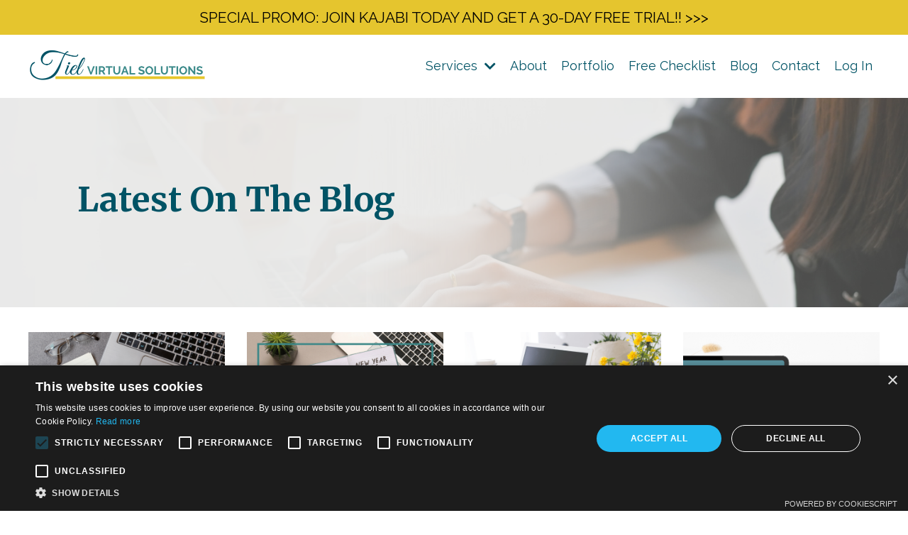

--- FILE ---
content_type: text/html; charset=utf-8
request_url: https://www.tielvirtualsolutions.com/blog
body_size: 13000
content:
<!doctype html>
<html lang="en">
  <head>
    
              <meta name="csrf-param" content="authenticity_token">
              <meta name="csrf-token" content="1h3+EAM2mFi8FrxrkB8Nok4EjsTGnlw/rNr7W+/eITkpFSwJUHFH9803vbG41h3f7t7IFttAGX4FS/ABGmKH9g==">
            
    <title>
      
        Kajabi & Marketing Tips for Coaches and Course Creators
      
    </title>
    <meta charset="utf-8" />
    <meta http-equiv="x-ua-compatible" content="ie=edge, chrome=1">
    <meta name="viewport" content="width=device-width, initial-scale=1, shrink-to-fit=no">
    
      <meta name="description" content="Kajabi &amp; marketing tips for coaches and course creators to help you stand out online, build authentic connections and create a lasting impact in this world – without the marketing or tech overwhelm." />
    
    <meta property="og:type" content="website">
<meta property="og:url" content="https://www.tielvirtualsolutions.com/blog">
<meta name="twitter:card" content="summary_large_image">

<meta property="og:title" content="Kajabi & Marketing Tips for Coaches and Course Creators">
<meta name="twitter:title" content="Kajabi & Marketing Tips for Coaches and Course Creators">


<meta property="og:description" content="Kajabi &amp; marketing tips for coaches and course creators to help you stand out online, build authentic connections and create a lasting impact in this world – without the marketing or tech overwhelm.">
<meta name="twitter:description" content="Kajabi &amp; marketing tips for coaches and course creators to help you stand out online, build authentic connections and create a lasting impact in this world – without the marketing or tech overwhelm.">


<meta property="og:image" content="https://kajabi-storefronts-production.kajabi-cdn.com/kajabi-storefronts-production/file-uploads/sites/2148377781/images/7fc401e-ff80-8d46-f321-3186846e637_Blog_Main_Pg_Featured_Image_2024.png">
<meta name="twitter:image" content="https://kajabi-storefronts-production.kajabi-cdn.com/kajabi-storefronts-production/file-uploads/sites/2148377781/images/7fc401e-ff80-8d46-f321-3186846e637_Blog_Main_Pg_Featured_Image_2024.png">

    
      <link href="https://kajabi-storefronts-production.kajabi-cdn.com/kajabi-storefronts-production/file-uploads/themes/2157607026/settings_images/3dc68e0-ee0d-3a46-ca7b-12d5c5de8f7b_10baac48-71ca-4582-97dd-3b96d74b3045.png?v=2" rel="shortcut icon" />
    
    <link rel="canonical" href="https://www.tielvirtualsolutions.com/blog" />

    <!-- Google Fonts ====================================================== -->
    <link rel="preconnect" href="https://fonts.gstatic.com" crossorigin>
    <link rel="stylesheet" media="print" onload="this.onload=null;this.removeAttribute(&#39;media&#39;);" type="text/css" href="//fonts.googleapis.com/css?family=Raleway:400,700,400italic,700italic|Merriweather:400,700,400italic,700italic&amp;display=swap" />

    <!-- Kajabi CSS ======================================================== -->
    <link rel="stylesheet" media="print" onload="this.onload=null;this.removeAttribute(&#39;media&#39;);" type="text/css" href="https://kajabi-app-assets.kajabi-cdn.com/assets/core-0d125629e028a5a14579c81397830a1acd5cf5a9f3ec2d0de19efb9b0795fb03.css" />

    

    <!-- Font Awesome Icons -->
    <link rel="stylesheet" media="print" onload="this.onload=null;this.removeAttribute(&#39;media&#39;);" type="text/css" crossorigin="anonymous" href="https://use.fontawesome.com/releases/v5.15.2/css/all.css" />

    <link rel="stylesheet" media="screen" href="https://kajabi-storefronts-production.kajabi-cdn.com/kajabi-storefronts-production/themes/2157607026/assets/styles.css?176834068407449" />

    <!-- Customer CSS ====================================================== -->
    <!-- If you're using custom css that affects the first render of the page, replace async_style_link below with styesheet_tag -->
    <link rel="stylesheet" media="print" onload="this.onload=null;this.removeAttribute(&#39;media&#39;);" type="text/css" href="https://kajabi-storefronts-production.kajabi-cdn.com/kajabi-storefronts-production/themes/2157607026/assets/overrides.css?176834068407449" />
    <style>
  /* Custom CSS Added Via Theme Settings */
  /* CSS Overrides go here */
</style>

    <!-- Kajabi Editor Only CSS ============================================ -->
    

    <!-- Header hook ======================================================= -->
    <link rel="alternate" type="application/rss+xml" title="Kajabi &amp; Marketing Tips for Coaches and Course Creators" href="https://www.tielvirtualsolutions.com/blog.rss" /><script type="text/javascript">
  var Kajabi = Kajabi || {};
</script>
<script type="text/javascript">
  Kajabi.currentSiteUser = {
    "id" : "-1",
    "type" : "Guest",
    "contactId" : "",
  };
</script>
<script type="text/javascript">
  Kajabi.theme = {
    activeThemeName: "Emilia",
    previewThemeId: null,
    editor: false
  };
</script>
<meta name="turbo-prefetch" content="false">
<script type="text/javascript" charset="UTF-8" src="//cdn.cookie-script.com/s/c8406a6c395b766c675de798a0ea00d4.js"></script>

<meta name="msvalidate.01" content="6D23EB8AA56306EED43A542566811411" /><script async src="https://www.googletagmanager.com/gtag/js?id=G-L0HCXFVM8N"></script>
<script>
  window.dataLayer = window.dataLayer || [];
  function gtag(){dataLayer.push(arguments);}
  gtag('js', new Date());
  gtag('config', 'G-L0HCXFVM8N');
</script>
<style type="text/css">
  #editor-overlay {
    display: none;
    border-color: #2E91FC;
    position: absolute;
    background-color: rgba(46,145,252,0.05);
    border-style: dashed;
    border-width: 3px;
    border-radius: 3px;
    pointer-events: none;
    cursor: pointer;
    z-index: 10000000000;
  }
  .editor-overlay-button {
    color: white;
    background: #2E91FC;
    border-radius: 2px;
    font-size: 13px;
    margin-inline-start: -24px;
    margin-block-start: -12px;
    padding-block: 3px;
    padding-inline: 10px;
    text-transform:uppercase;
    font-weight:bold;
    letter-spacing:1.5px;

    left: 50%;
    top: 50%;
    position: absolute;
  }
</style>
<script src="https://kajabi-app-assets.kajabi-cdn.com/vite/assets/track_analytics-999259ad.js" crossorigin="anonymous" type="module"></script><link rel="modulepreload" href="https://kajabi-app-assets.kajabi-cdn.com/vite/assets/stimulus-576c66eb.js" as="script" crossorigin="anonymous">
<link rel="modulepreload" href="https://kajabi-app-assets.kajabi-cdn.com/vite/assets/track_product_analytics-9c66ca0a.js" as="script" crossorigin="anonymous">
<link rel="modulepreload" href="https://kajabi-app-assets.kajabi-cdn.com/vite/assets/stimulus-e54d982b.js" as="script" crossorigin="anonymous">
<link rel="modulepreload" href="https://kajabi-app-assets.kajabi-cdn.com/vite/assets/trackProductAnalytics-3d5f89d8.js" as="script" crossorigin="anonymous">      <script type="text/javascript">
        if (typeof (window.rudderanalytics) === "undefined") {
          !function(){"use strict";window.RudderSnippetVersion="3.0.3";var sdkBaseUrl="https://cdn.rudderlabs.com/v3"
          ;var sdkName="rsa.min.js";var asyncScript=true;window.rudderAnalyticsBuildType="legacy",window.rudderanalytics=[]
          ;var e=["setDefaultInstanceKey","load","ready","page","track","identify","alias","group","reset","setAnonymousId","startSession","endSession","consent"]
          ;for(var n=0;n<e.length;n++){var t=e[n];window.rudderanalytics[t]=function(e){return function(){
          window.rudderanalytics.push([e].concat(Array.prototype.slice.call(arguments)))}}(t)}try{
          new Function('return import("")'),window.rudderAnalyticsBuildType="modern"}catch(a){}
          if(window.rudderAnalyticsMount=function(){
          "undefined"==typeof globalThis&&(Object.defineProperty(Object.prototype,"__globalThis_magic__",{get:function get(){
          return this},configurable:true}),__globalThis_magic__.globalThis=__globalThis_magic__,
          delete Object.prototype.__globalThis_magic__);var e=document.createElement("script")
          ;e.src="".concat(sdkBaseUrl,"/").concat(window.rudderAnalyticsBuildType,"/").concat(sdkName),e.async=asyncScript,
          document.head?document.head.appendChild(e):document.body.appendChild(e)
          },"undefined"==typeof Promise||"undefined"==typeof globalThis){var d=document.createElement("script")
          ;d.src="https://polyfill-fastly.io/v3/polyfill.min.js?version=3.111.0&features=Symbol%2CPromise&callback=rudderAnalyticsMount",
          d.async=asyncScript,document.head?document.head.appendChild(d):document.body.appendChild(d)}else{
          window.rudderAnalyticsMount()}window.rudderanalytics.load("2apYBMHHHWpiGqicceKmzPebApa","https://kajabiaarnyhwq.dataplane.rudderstack.com",{})}();
        }
      </script>
      <script type="text/javascript">
        if (typeof (window.rudderanalytics) !== "undefined") {
          rudderanalytics.page({"account_id":"2148350965","site_id":"2148377781"});
        }
      </script>
      <script type="text/javascript">
        if (typeof (window.rudderanalytics) !== "undefined") {
          (function () {
            function AnalyticsClickHandler (event) {
              const targetEl = event.target.closest('a') || event.target.closest('button');
              if (targetEl) {
                rudderanalytics.track('Site Link Clicked', Object.assign(
                  {"account_id":"2148350965","site_id":"2148377781"},
                  {
                    link_text: targetEl.textContent.trim(),
                    link_href: targetEl.href,
                    tag_name: targetEl.tagName,
                  }
                ));
              }
            };
            document.addEventListener('click', AnalyticsClickHandler);
          })();
        }
      </script>
<meta name='site_locale' content='en'><style type="text/css">
  body main {
    direction: ltr;
  }
  .slick-list {
    direction: ltr;
  }
</style>
<style type="text/css">
  /* Font Awesome 4 */
  .fa.fa-twitter{
    font-family:sans-serif;
  }
  .fa.fa-twitter::before{
    content:"𝕏";
    font-size:1.2em;
  }

  /* Font Awesome 5 */
  .fab.fa-twitter{
    font-family:sans-serif;
  }
  .fab.fa-twitter::before{
    content:"𝕏";
    font-size:1.2em;
  }
</style>
<link rel="stylesheet" href="https://cdn.jsdelivr.net/npm/@kajabi-ui/styles@1.0.4/dist/kajabi_products/kajabi_products.css" />
<script type="module" src="https://cdn.jsdelivr.net/npm/@pine-ds/core@3.14.0/dist/pine-core/pine-core.esm.js"></script>
<script nomodule src="https://cdn.jsdelivr.net/npm/@pine-ds/core@3.14.0/dist/pine-core/index.esm.js"></script>


  </head>
  <style>
  

  
    
  
</style>
  <body id="encore-theme" class="background-unrecognized">
    

    <div id="section-header" data-section-id="header">

<style>
  /* Default Header Styles */
  .header {
    
      background-color: #FFFFFF;
    
    font-size: 18px;
  }
  .header a,
  .header a.link-list__link,
  .header a.link-list__link:hover,
  .header a.social-icons__icon,
  .header .user__login a,
  .header .dropdown__item a,
  .header .dropdown__trigger:hover {
    color: #005365;
  }
  .header .dropdown__trigger {
    color: #005365 !important;
  }
  /* Mobile Header Styles */
  @media (max-width: 767px) {
    .header {
      
      font-size: 16px;
    }
    
    .header .hamburger__slices .hamburger__slice {
      
        background-color: #005365;
      
    }
    
      .header a.link-list__link, .dropdown__item a, .header__content--mobile {
        text-align: left;
      }
    
    .header--overlay .header__content--mobile  {
      padding-bottom: 20px;
    }
  }
  /* Sticky Styles */
  
    .header.header--fixed {
      background-color: ;
      
      
        background-color: ;
      
    }
    
    
    .header.header--fixed .hamburger__slice {
      
        background-color: ;
      
    }
  
</style>

<div class="hidden">
  
    
  
    
  
    
  
    
  
    
      0
    
  
  
  
  
</div>

<header class="header header--static sticky   header--close-on-scroll" kjb-settings-id="sections_header_settings_background_color">
  <div class="hello-bars">
    
      
    
      
    
      
    
      
    
      
          <style>
@media (min-width: 768px) {
  #block-1757006929591 {
    text-align: ;
  }
} 
</style>

<div id="block-1757006929591" class="header__block header__block--hello-bar header__block--show " kjb-settings-id="sections_header_blocks_1757006929591_settings_stretch">
  

<style>
  #block-1757006929591 .hello-bar {
    background-color: #e5c52e;
  }
  #block-1757006929591 .hello-bar__text {
    color: ;
  }
</style>

<div class="block hello-bar background-light text-center" kjb-settings-id="sections_header_blocks_1757006929591_settings_text">
  
    <a href="https://app.kajabi.com/r/ksPsV7EP/t/rvkxg23t"   target="_blank" rel="noopener" >
  
    <div class="container">
      <p class="hello-bar__text" kjb-settings-id="sections_header_blocks_1757006929591_settings_text_color">SPECIAL PROMO: JOIN KAJABI TODAY AND GET A 30-DAY FREE TRIAL!!  >>></p>
    </div>
  
    </a>
  
</div>
</div>
      
    
  </div>
  
    <div class="header__wrap">
      <div class="header__content header__content--desktop background-unrecognized">
        <div class="container header__container media justify-content-center">
          
            
                <style>
@media (min-width: 768px) {
  #block-1555988494486 {
    text-align: left;
  }
} 
</style>

<div id="block-1555988494486" class="header__block header__block--logo header__block--show header__switch-content stretch" kjb-settings-id="sections_header_blocks_1555988494486_settings_stretch">
  

<style>
  #block-1555988494486 {
    line-height: 1;
  }
  #block-1555988494486 .logo__image {
    display: block;
    width: 250px;
  }
  #block-1555988494486 .logo__text {
    color: ;
  }
</style>

<a class="logo" href="/">
  
    
      <img loading="auto" class="logo__image" alt="Tiel Virtual Solutions Logo" kjb-settings-id="sections_header_blocks_1555988494486_settings_logo" src="https://kajabi-storefronts-production.kajabi-cdn.com/kajabi-storefronts-production/file-uploads/themes/2157607026/settings_images/85ad5b3-07b-fdd5-2c23-b4132fb2ea15_Logo_Horizontal_Option.png" />
    
  
</a>
</div>
              
          
            
                <style>
@media (min-width: 768px) {
  #block-1720562423478 {
    text-align: left;
  }
} 
</style>

<div id="block-1720562423478" class="header__block header__switch-content header__block--dropdown " kjb-settings-id="sections_header_blocks_1720562423478_settings_stretch">
  <style>
  /* Dropdown menu colors for desktop */
  @media (min-width: 768px) {
    #block-1720562423478 .dropdown__menu {
      background-color: #FFFFFF;
    }
    #block-1720562423478 .dropdown__item a {
      color: #005365;
    }
  }
  /* Mobile menu text alignment */
  @media (max-width: 767px) {
    #block-1720562423478 .dropdown__item a {
      text-align: left;
    }
  }
</style>

<div class="dropdown" kjb-settings-id="sections_header_blocks_1720562423478_settings_trigger">
  <a class="dropdown__trigger">
    Services
    
      <i class="dropdown__icon fa fa-chevron-down"></i>
    
  </a>
  <div class="dropdown__menu dropdown__menu--text-left ">
    
      <span class="dropdown__item"><a href="https://www.tielvirtualsolutions.com/kajabi-support" >Kajabi Support Packages</a></span>
    
      <span class="dropdown__item"><a href="https://www.tielvirtualsolutions.com/kajabi-monthly-support" >Monthly Kajabi Support</a></span>
    
      <span class="dropdown__item"><a href="https://www.tielvirtualsolutions.com/digital-marketing" >Digital Marketing Support</a></span>
    
  </div>
</div>
</div>
              
          
            
                <style>
@media (min-width: 768px) {
  #block-1603433284462 {
    text-align: right;
  }
} 
</style>

<div id="block-1603433284462" class="header__block header__switch-content header__block--menu " kjb-settings-id="sections_header_blocks_1603433284462_settings_stretch">
  <div class="link-list justify-content-right" kjb-settings-id="sections_header_blocks_1603433284462_settings_menu">
  
    <a class="link-list__link" href="https://www.tielvirtualsolutions.com/about" >About</a>
  
    <a class="link-list__link" href="https://www.tielvirtualsolutions.com/portfolio" >Portfolio</a>
  
    <a class="link-list__link" href="https://www.tielvirtualsolutions.com/maintenance" >Free Checklist</a>
  
    <a class="link-list__link" href="https://www.tielvirtualsolutions.com/blog" >Blog</a>
  
    <a class="link-list__link" href="https://www.tielvirtualsolutions.com/contact" >Contact</a>
  
</div>
</div>
              
          
            
                <style>
@media (min-width: 768px) {
  #block-1727899384847 {
    text-align: left;
  }
} 
</style>

<div id="block-1727899384847" class="header__block header__switch-content header__block--user " kjb-settings-id="sections_header_blocks_1727899384847_settings_stretch">
  <style>
  /* Dropdown menu colors for desktop */
  @media (min-width: 768px) {
    #block-1727899384847 .dropdown__menu {
      background: #FFFFFF;
      color: #005365;
    }
    #block-1727899384847 .dropdown__item a,
    #block-1727899384847 {
      color: #005365;
    }
  }
  /* Mobile menu text alignment */
  @media (max-width: 767px) {
    #block-1727899384847 .dropdown__item a,
    #block-1727899384847 .user__login a {
      text-align: left;
    }
  }
</style>

<div class="user" kjb-settings-id="sections_header_blocks_1727899384847_settings_language_login">
  
    <span class="user__login" kjb-settings-id="language_login"><a href="/login">Log In</a></span>
  
</div>
</div>
              
          
            
          
          
            <div class="hamburger hidden--desktop" kjb-settings-id="sections_header_settings_hamburger_color">
              <div class="hamburger__slices">
                <div class="hamburger__slice hamburger--slice-1"></div>
                <div class="hamburger__slice hamburger--slice-2"></div>
                <div class="hamburger__slice hamburger--slice-3"></div>
                <div class="hamburger__slice hamburger--slice-4"></div>
              </div>
            </div>
          
        </div>
      </div>
      <div class="header__content header__content--mobile">
        <div class="header__switch-content header__spacer"></div>
      </div>
    </div>
  
</header>

</div>
    <main>
      <div data-dynamic-sections=blog><div id="section-1717539674886" data-section-id="1717539674886"><style>
  
    #section-1717539674886 {
      background-image: url(https://kajabi-storefronts-production.kajabi-cdn.com/kajabi-storefronts-production/file-uploads/themes/2157607026/settings_images/326065-a134-a46d-be8-27db08dacc20_TVS_Website_Images_Blog.png);
      background-position: center;
    }
  
  #section-1717539674886 .section__overlay {
    position: absolute;
    width: 100%;
    height: 100%;
    left: 0;
    top: 0;
    background-color: rgba(192, 192, 187, 0.33);
  }
  #section-1717539674886 .sizer {
    padding-top: 40px;
    padding-bottom: 40px;
  }
  #section-1717539674886 .container {
    max-width: calc(1260px + 10px + 10px);
    padding-right: 10px;
    padding-left: 10px;
    
  }
  #section-1717539674886 .row {
    
  }
  #section-1717539674886 .container--full {
    width: 100%;
    max-width: calc(100% + 10px + 10px);
  }
  @media (min-width: 768px) {
    
      #section-1717539674886 {
        
      }
    
    #section-1717539674886 .sizer {
      padding-top: 100px;
      padding-bottom: 100px;
    }
    #section-1717539674886 .container {
      max-width: calc(1260px + 40px + 40px);
      padding-right: 40px;
      padding-left: 40px;
    }
    #section-1717539674886 .container--full {
      max-width: calc(100% + 40px + 40px);
    }
  }
  
  
</style>

<section kjb-settings-id="sections_1717539674886_settings_background_color"
  class="section
  
  
   background-light "
  data-reveal-event=""
  data-reveal-offset=""
  data-reveal-units="seconds">
  <div class="sizer ">
    
    <div class="section__overlay"></div>
    <div class="container ">
      <div class="row align-items-center justify-content-center">
        
          




<style>
  /* flush setting */
  
  
  /* margin settings */
  #block-1717539674886_0, [data-slick-id="1717539674886_0"] {
    margin-top: 0px;
    margin-right: 0px;
    margin-bottom: 0px;
    margin-left: 0px;
  }
  #block-1717539674886_0 .block, [data-slick-id="1717539674886_0"] .block {
    /* border settings */
    border: 4px  black;
    border-radius: 4px;
    

    /* background color */
    
      background-color: ;
    
    /* default padding for mobile */
    
      padding: 20px;
    
    
      padding: 20px;
    
    
      
        padding: 20px;
      
    
    /* mobile padding overrides */
    
    
      padding-top: 0px;
    
    
      padding-right: 0px;
    
    
      padding-bottom: 0px;
    
    
      padding-left: 0px;
    
  }

  @media (min-width: 768px) {
    /* desktop margin settings */
    #block-1717539674886_0, [data-slick-id="1717539674886_0"] {
      margin-top: 0px;
      margin-right: 0px;
      margin-bottom: 0px;
      margin-left: 0px;
    }
    #block-1717539674886_0 .block, [data-slick-id="1717539674886_0"] .block {
      /* default padding for desktop  */
      
        padding: 30px;
      
      
        
          padding: 30px;
        
      
      /* desktop padding overrides */
      
      
        padding-top: 0px;
      
      
        padding-right: 0px;
      
      
        padding-bottom: 0px;
      
      
        padding-left: 0px;
      
    }
  }
  /* mobile text align */
  @media (max-width: 767px) {
    #block-1717539674886_0, [data-slick-id="1717539674886_0"] {
      text-align: left;
    }
  }
</style>


<div
  id="block-1717539674886_0"
  class="
  block-type--text
  text-center
  col-6
  
  
  
    
  
  
  "
  
  data-reveal-event=""
  data-reveal-offset=""
  data-reveal-units="seconds"
  
    kjb-settings-id="sections_1717539674886_blocks_1717539674886_0_settings_width"
    >
  <div class="block
    box-shadow-
    "
    
      data-aos="none"
      data-aos-delay="0"
      data-aos-duration="0"
    
    >
    
    <style>
  
  #block-1577982541036_0 .btn {
    margin-top: 1rem;
  }
</style>

<h1>Latest On The Blog</h1>

  </div>
</div>

        
          




<style>
  /* flush setting */
  
  
  /* margin settings */
  #block-1720474496893, [data-slick-id="1720474496893"] {
    margin-top: 0px;
    margin-right: 0px;
    margin-bottom: 0px;
    margin-left: 0px;
  }
  #block-1720474496893 .block, [data-slick-id="1720474496893"] .block {
    /* border settings */
    border: 4px  black;
    border-radius: 4px;
    

    /* background color */
    
    /* default padding for mobile */
    
    
      padding: 20px;
    
    
      
        padding: 20px;
      
    
    /* mobile padding overrides */
    
    
      padding-top: 0px;
    
    
      padding-right: 0px;
    
    
      padding-bottom: 0px;
    
    
      padding-left: 0px;
    
  }

  @media (min-width: 768px) {
    /* desktop margin settings */
    #block-1720474496893, [data-slick-id="1720474496893"] {
      margin-top: 0px;
      margin-right: 0px;
      margin-bottom: 0px;
      margin-left: 0px;
    }
    #block-1720474496893 .block, [data-slick-id="1720474496893"] .block {
      /* default padding for desktop  */
      
      
        
          padding: 30px;
        
      
      /* desktop padding overrides */
      
      
        padding-top: 0px;
      
      
        padding-right: 0px;
      
      
        padding-bottom: 0px;
      
      
        padding-left: 0px;
      
    }
  }
  /* mobile text align */
  @media (max-width: 767px) {
    #block-1720474496893, [data-slick-id="1720474496893"] {
      text-align: left;
    }
  }
</style>


<div
  id="block-1720474496893"
  class="
  block-type--code
  text-left
  col-6
  
  
  
    
  
  
  "
  
  data-reveal-event=""
  data-reveal-offset=""
  data-reveal-units="seconds"
  
    kjb-settings-id="sections_1717539674886_blocks_1720474496893_settings_width"
    >
  <div class="block
    box-shadow-
    "
    
      data-aos="none"
      data-aos-delay="0"
      data-aos-duration="0"
    
    >
    
    <!-- Code Goes Here -->
  </div>
</div>

        
      </div>
    </div>
  </div>
</section>
</div><div id="section-1599589855686" data-section-id="1599589855686"><style>
  
  .blog-listings {
    background-color: ;
  }
  .blog-listings .sizer {
    padding-top: 0px;
    padding-bottom: 40px;
  }
  .blog-listings .container {
    max-width: calc(1260px + 10px + 10px);
    padding-right: 10px;
    padding-left: 10px;
  }
  .blog-listing__panel {
    background-color: #ffffff;
    border-color: ;
    border-radius: 4px;
    border-style: ;
    border-width: px ;
  }
  .blog-listing__title {
    color:  !important;
  }
  .blog-listing__title:hover {
    color:  !important;
  }
  .blog-listing__date {
    color: ;
  }
  .tag {
    color: ;
    background-color: ;
  }
  .tag:hover {
    color: ;
    background-color: ;
  }
  .blog-listing__content {
    color: ;
  }
  .blog-listing__more {
    color: ;
  }
  @media (min-width: 768px) {
    
    .blog-listings .sizer {
      padding-top: 20px;
      padding-bottom: 40px;
    }
    .blog-listings .container {
      max-width: calc(1260px + 40px + 40px);
      padding-right: 40px;
      padding-left: 40px;
    }
  }
  .pag__link {
    color: ;
  }
  .pag__link--current {
    color: ;
  }
  .pag__link--disabled {
    color: ;
  }
</style>

<section class="blog-listings " kjb-settings-id="sections_1599589855686_settings_background_color">
  <div class="sizer">
    
    <div class="container">
      <div class="row">
        
          <div class="col-lg-9">
        
          <div class="blog-listings__content blog-listings__content--grid-3">
            
              
                





<div class="blog-listing blog-listing--grid-3 blog-listing--has-media">
  
    <div class="blog-listing__media">
      
        
          <a href="/blog/online-courses-learning-shift">
            <img loading="auto" alt="Are Online Courses Dead? Or Are We Just Seeing a Shift in How People Learn?" src="https://kajabi-storefronts-production.kajabi-cdn.com/kajabi-storefronts-production/file-uploads/blogs/2147765357/images/18104b-54b5-0ded-eb0b-62eb0fc0d2ea_1-13-26_Are_Online_Courses_Dead.png" />
          </a>
        
      
    </div>
    <div class="blog-listing__data">
      <a class="h3 blog-listing__title" href="/blog/online-courses-learning-shift">Are Online Courses Dead? Or Are We Just Seeing a Shift in How People Learn?</a>
      
        <span class="blog-listing__tags" kjb-settings-id="sections_1599589855686_settings_show_tags">
          
        </span>
      
      
        <span class="blog-listing__date" kjb-settings-id="sections_1599589855686_settings_show_date">Jan 13, 2026</span>
      
      
      
    </div>
  
</div>
              
                





<div class="blog-listing blog-listing--grid-3 blog-listing--has-media">
  
    <div class="blog-listing__media">
      
        
          <a href="/blog/2026-kajabi-site-maintenance">
            <img loading="auto" alt="Ready to Grow in 2026? Your Kajabi Site Maintenance To-Do List" src="https://kajabi-storefronts-production.kajabi-cdn.com/kajabi-storefronts-production/file-uploads/blogs/2147765357/images/fe25c0c-0b02-88cc-5104-5eba4c861cf_12-30-25_Ready_to_Grow_in_2026.png" />
          </a>
        
      
    </div>
    <div class="blog-listing__data">
      <a class="h3 blog-listing__title" href="/blog/2026-kajabi-site-maintenance">Ready to Grow in 2026? Your Kajabi Site Maintenance To-Do List</a>
      
        <span class="blog-listing__tags" kjb-settings-id="sections_1599589855686_settings_show_tags">
          
            
              <a class="tag" href="https://www.tielvirtualsolutions.com/blog?tag=kajabi">kajabi</a>
            
              <a class="tag" href="https://www.tielvirtualsolutions.com/blog?tag=kajabi+maintenance">kajabi maintenance</a>
            
              <a class="tag" href="https://www.tielvirtualsolutions.com/blog?tag=kajabi+tech+support">kajabi tech support</a>
            
          
        </span>
      
      
        <span class="blog-listing__date" kjb-settings-id="sections_1599589855686_settings_show_date">Dec 30, 2025</span>
      
      
      
    </div>
  
</div>
              
                





<div class="blog-listing blog-listing--grid-3 blog-listing--has-media">
  
    <div class="blog-listing__media">
      
        
          <a href="/blog/avoid-tech-delays-kajabi-support">
            <img loading="auto" alt="Avoid Tech Delays with the Right Kajabi Support" src="https://kajabi-storefronts-production.kajabi-cdn.com/kajabi-storefronts-production/file-uploads/blogs/2147765357/images/7c133-fd61-0cf-7e08-21073dd6e28_12-16-25_Avoid_Tech_Delays_with_the_Right_Kajabi_Support.png" />
          </a>
        
      
    </div>
    <div class="blog-listing__data">
      <a class="h3 blog-listing__title" href="/blog/avoid-tech-delays-kajabi-support">Avoid Tech Delays with the Right Kajabi Support </a>
      
        <span class="blog-listing__tags" kjb-settings-id="sections_1599589855686_settings_show_tags">
          
            
              <a class="tag" href="https://www.tielvirtualsolutions.com/blog?tag=kajabi+help">kajabi help</a>
            
              <a class="tag" href="https://www.tielvirtualsolutions.com/blog?tag=kajabi+maintenance">kajabi maintenance</a>
            
              <a class="tag" href="https://www.tielvirtualsolutions.com/blog?tag=kajabi+tech+support">kajabi tech support</a>
            
          
        </span>
      
      
        <span class="blog-listing__date" kjb-settings-id="sections_1599589855686_settings_show_date">Dec 16, 2025</span>
      
      
      
    </div>
  
</div>
              
                





<div class="blog-listing blog-listing--grid-3 blog-listing--has-media">
  
    <div class="blog-listing__media">
      
        
          <a href="/blog/15-minute-kajabi-maintenance-routine">
            <img loading="auto" alt="This 15 Minute Kajabi Maintenance Routine Can Save You Hours Later " src="https://kajabi-storefronts-production.kajabi-cdn.com/kajabi-storefronts-production/file-uploads/blogs/2147765357/images/a8ba54-476-0c4e-6b34-7674aaaa8685_12-2-25_This_15_Minute_Kajabi_Maintenance_Routine_Can_Save_You_Hours_Later.png" />
          </a>
        
      
    </div>
    <div class="blog-listing__data">
      <a class="h3 blog-listing__title" href="/blog/15-minute-kajabi-maintenance-routine">This 15-Minute Kajabi Maintenance Routine Can Save You Hours Later  </a>
      
        <span class="blog-listing__tags" kjb-settings-id="sections_1599589855686_settings_show_tags">
          
            
              <a class="tag" href="https://www.tielvirtualsolutions.com/blog?tag=kajabi+help">kajabi help</a>
            
              <a class="tag" href="https://www.tielvirtualsolutions.com/blog?tag=kajabi+maintenance">kajabi maintenance</a>
            
              <a class="tag" href="https://www.tielvirtualsolutions.com/blog?tag=kajabi+tech+support">kajabi tech support</a>
            
          
        </span>
      
      
        <span class="blog-listing__date" kjb-settings-id="sections_1599589855686_settings_show_date">Dec 02, 2025</span>
      
      
      
    </div>
  
</div>
              
                





<div class="blog-listing blog-listing--grid-3 blog-listing--has-media">
  
    <div class="blog-listing__media">
      
        
          <a href="/blog/kajabi-advantage-monthly-support">
            <img loading="auto" alt="" src="https://kajabi-storefronts-production.kajabi-cdn.com/kajabi-storefronts-production/file-uploads/blogs/2147765357/images/136db35-b842-85ce-e13e-cedf701804_11-18-25_The_Kajabi_Advantage_Monthly_Support_That_Keeps_Your_Business_Running_Smoothly.png" />
          </a>
        
      
    </div>
    <div class="blog-listing__data">
      <a class="h3 blog-listing__title" href="/blog/kajabi-advantage-monthly-support">The Kajabi Advantage: Monthly Support That Keeps Your Business Running Smoothly  </a>
      
        <span class="blog-listing__tags" kjb-settings-id="sections_1599589855686_settings_show_tags">
          
            
              <a class="tag" href="https://www.tielvirtualsolutions.com/blog?tag=kajabi+help">kajabi help</a>
            
              <a class="tag" href="https://www.tielvirtualsolutions.com/blog?tag=kajabi+maintenance">kajabi maintenance</a>
            
              <a class="tag" href="https://www.tielvirtualsolutions.com/blog?tag=kajabi+tech+support">kajabi tech support</a>
            
          
        </span>
      
      
        <span class="blog-listing__date" kjb-settings-id="sections_1599589855686_settings_show_date">Nov 18, 2025</span>
      
      
      
    </div>
  
</div>
              
                





<div class="blog-listing blog-listing--grid-3 blog-listing--has-media">
  
    <div class="blog-listing__media">
      
        
          <a href="/blog/ongoing-kajabi-support">
            <img loading="auto" alt="What Ongoing Kajabi Support Actually Looks Like (And Why It Matters)" src="https://kajabi-storefronts-production.kajabi-cdn.com/kajabi-storefronts-production/file-uploads/blogs/2147765357/images/5b2a13-2304-e61e-2a1-2bf0f81f241f_11-4-25_What_Ongoing_Kajabi_Support_Actually_Looks_Like_And_Why_It_Matters_.png" />
          </a>
        
      
    </div>
    <div class="blog-listing__data">
      <a class="h3 blog-listing__title" href="/blog/ongoing-kajabi-support">What Ongoing Kajabi Support Actually Looks Like (And Why It Matters)</a>
      
        <span class="blog-listing__tags" kjb-settings-id="sections_1599589855686_settings_show_tags">
          
            
              <a class="tag" href="https://www.tielvirtualsolutions.com/blog?tag=kajabi">kajabi</a>
            
              <a class="tag" href="https://www.tielvirtualsolutions.com/blog?tag=kajabi+maintenance">kajabi maintenance</a>
            
              <a class="tag" href="https://www.tielvirtualsolutions.com/blog?tag=kajabi+tech+support">kajabi tech support</a>
            
          
        </span>
      
      
        <span class="blog-listing__date" kjb-settings-id="sections_1599589855686_settings_show_date">Nov 04, 2025</span>
      
      
      
    </div>
  
</div>
              
                





<div class="blog-listing blog-listing--grid-3 blog-listing--has-media">
  
    <div class="blog-listing__media">
      
        
          <a href="/blog/vision-managing-kajabi-behind-scenes">
            <img loading="auto" alt="You’ve Got the Vision — But Who’s Managing Your Kajabi Behind the Scenes? " src="https://kajabi-storefronts-production.kajabi-cdn.com/kajabi-storefronts-production/file-uploads/blogs/2147765357/images/6467f-1a3c-3153-043-775fc06fa3b_10-21-25_You_ve_Got_the_Vision_But_Who_s_Managing_Your_Kajabi_Behind_the_Scenes.png" />
          </a>
        
      
    </div>
    <div class="blog-listing__data">
      <a class="h3 blog-listing__title" href="/blog/vision-managing-kajabi-behind-scenes">You’ve Got the Vision — But Who’s Managing Your Kajabi Behind the Scenes?</a>
      
        <span class="blog-listing__tags" kjb-settings-id="sections_1599589855686_settings_show_tags">
          
            
              <a class="tag" href="https://www.tielvirtualsolutions.com/blog?tag=kajabi+help">kajabi help</a>
            
              <a class="tag" href="https://www.tielvirtualsolutions.com/blog?tag=kajabi+maintenance">kajabi maintenance</a>
            
              <a class="tag" href="https://www.tielvirtualsolutions.com/blog?tag=kajabi+tech+support">kajabi tech support</a>
            
          
        </span>
      
      
        <span class="blog-listing__date" kjb-settings-id="sections_1599589855686_settings_show_date">Oct 21, 2025</span>
      
      
      
    </div>
  
</div>
              
                





<div class="blog-listing blog-listing--grid-3 blog-listing--has-media">
  
    <div class="blog-listing__media">
      
        
          <a href="/blog/kajabi-maintenance-isnt-optional">
            <img loading="auto" alt="Why Kajabi Maintenance Isn’t Optional — Even If Your Site Is Live" src="https://kajabi-storefronts-production.kajabi-cdn.com/kajabi-storefronts-production/file-uploads/blogs/2147765357/images/bd01c3-3c4-1b5a-267c-2d3544e8b0e_10-7-25_Why_Kajabi_Maintenance_Isn_t_Optional_Even_If_Your_Site_Is_Live.png" />
          </a>
        
      
    </div>
    <div class="blog-listing__data">
      <a class="h3 blog-listing__title" href="/blog/kajabi-maintenance-isnt-optional">Why Kajabi Maintenance Isn’t Optional — Even If Your Site Is Live</a>
      
        <span class="blog-listing__tags" kjb-settings-id="sections_1599589855686_settings_show_tags">
          
            
              <a class="tag" href="https://www.tielvirtualsolutions.com/blog?tag=kajabi">kajabi</a>
            
              <a class="tag" href="https://www.tielvirtualsolutions.com/blog?tag=kajabi+maintenance">kajabi maintenance</a>
            
              <a class="tag" href="https://www.tielvirtualsolutions.com/blog?tag=kajabi+tech+support">kajabi tech support</a>
            
          
        </span>
      
      
        <span class="blog-listing__date" kjb-settings-id="sections_1599589855686_settings_show_date">Oct 08, 2025</span>
      
      
      
    </div>
  
</div>
              
                





<div class="blog-listing blog-listing--grid-3 blog-listing--has-media">
  
    <div class="blog-listing__media">
      
        
          <a href="/blog/kajabi-specialist-better-va">
            <img loading="auto" alt="Why a Kajabi Specialist Is Better Than a General VA Every Time" src="https://kajabi-storefronts-production.kajabi-cdn.com/kajabi-storefronts-production/file-uploads/blogs/2147765357/images/5bbd0e7-aa43-35aa-4aec-6bb42ebcff00_9-9-25_Why_a_Kajabi_Specialist_Is_Better_Than_a_General_VA_Every_Time.png" />
          </a>
        
      
    </div>
    <div class="blog-listing__data">
      <a class="h3 blog-listing__title" href="/blog/kajabi-specialist-better-va">Why a Kajabi Specialist Is Better Than a General VA Every Time</a>
      
        <span class="blog-listing__tags" kjb-settings-id="sections_1599589855686_settings_show_tags">
          
            
              <a class="tag" href="https://www.tielvirtualsolutions.com/blog?tag=kajabi">kajabi</a>
            
              <a class="tag" href="https://www.tielvirtualsolutions.com/blog?tag=kajabi+help">kajabi help</a>
            
              <a class="tag" href="https://www.tielvirtualsolutions.com/blog?tag=kajabi+tech+support">kajabi tech support</a>
            
          
        </span>
      
      
        <span class="blog-listing__date" kjb-settings-id="sections_1599589855686_settings_show_date">Sep 09, 2025</span>
      
      
      
    </div>
  
</div>
              
                





<div class="blog-listing blog-listing--grid-3 blog-listing--has-media">
  
    <div class="blog-listing__media">
      
        
          <a href="/blog/outsource-kajabi-support">
            <img loading="auto" alt="4 Reasons to Outsource Kajabi Support Even If You’re Pretty Tech-Savvy" src="https://kajabi-storefronts-production.kajabi-cdn.com/kajabi-storefronts-production/file-uploads/blogs/2147765357/images/8f3d7db-10fd-cce7-a3f2-e156d41ef34c_8-26-25_4_Reasons_to_Outsource_Kajabi_Support_Even_If_You_re_Pretty_Tech-Savvy.png" />
          </a>
        
      
    </div>
    <div class="blog-listing__data">
      <a class="h3 blog-listing__title" href="/blog/outsource-kajabi-support">4 Reasons to Outsource Kajabi Support—Even If You’re Pretty Tech-Savvy</a>
      
        <span class="blog-listing__tags" kjb-settings-id="sections_1599589855686_settings_show_tags">
          
            
              <a class="tag" href="https://www.tielvirtualsolutions.com/blog?tag=kajabi">kajabi</a>
            
              <a class="tag" href="https://www.tielvirtualsolutions.com/blog?tag=kajabi+help">kajabi help</a>
            
              <a class="tag" href="https://www.tielvirtualsolutions.com/blog?tag=kajabi+tech+support">kajabi tech support</a>
            
          
        </span>
      
      
        <span class="blog-listing__date" kjb-settings-id="sections_1599589855686_settings_show_date">Aug 26, 2025</span>
      
      
      
    </div>
  
</div>
              
                





<div class="blog-listing blog-listing--grid-3 blog-listing--has-media">
  
    <div class="blog-listing__media">
      
        
          <a href="/blog/get-kajabi-help-5-signs">
            <img loading="auto" alt="When to Get Kajabi Help - 5 Signs You Shouldn’t Be Doing It Alone" src="https://kajabi-storefronts-production.kajabi-cdn.com/kajabi-storefronts-production/file-uploads/blogs/2147765357/images/66ab4-2b33-6e3-0ae-4461004f6daa_8-12-25_When_to_Get_Kajabi_Help_-_5_Signs_You_Shouldn_t_Be_Doing_It_Alone.png" />
          </a>
        
      
    </div>
    <div class="blog-listing__data">
      <a class="h3 blog-listing__title" href="/blog/get-kajabi-help-5-signs">When to Get Kajabi Help: 5 Signs You Shouldn’t Be Doing It Alone</a>
      
        <span class="blog-listing__tags" kjb-settings-id="sections_1599589855686_settings_show_tags">
          
            
              <a class="tag" href="https://www.tielvirtualsolutions.com/blog?tag=kajabi">kajabi</a>
            
              <a class="tag" href="https://www.tielvirtualsolutions.com/blog?tag=kajabi+help">kajabi help</a>
            
              <a class="tag" href="https://www.tielvirtualsolutions.com/blog?tag=kajabi+tech+support">kajabi tech support</a>
            
          
        </span>
      
      
        <span class="blog-listing__date" kjb-settings-id="sections_1599589855686_settings_show_date">Aug 12, 2025</span>
      
      
      
    </div>
  
</div>
              
                





<div class="blog-listing blog-listing--grid-3 blog-listing--has-media">
  
    <div class="blog-listing__media">
      
        
          <a href="/blog/Migrate-Email-List-Kajabi">
            <img loading="auto" alt="How to Migrate Your Email List to Kajabi Without Hurting Deliverability" src="https://kajabi-storefronts-production.kajabi-cdn.com/kajabi-storefronts-production/file-uploads/blogs/2147765357/images/87d7bc1-7280-fd61-61fd-ff3e717be3d6_7-29-25_How_to_Migrate_Your_Email_List_to_Kajabi_Without_Hurting_Deliverability.png" />
          </a>
        
      
    </div>
    <div class="blog-listing__data">
      <a class="h3 blog-listing__title" href="/blog/Migrate-Email-List-Kajabi">How to Migrate Your Email List to Kajabi Without Hurting Deliverability</a>
      
        <span class="blog-listing__tags" kjb-settings-id="sections_1599589855686_settings_show_tags">
          
        </span>
      
      
        <span class="blog-listing__date" kjb-settings-id="sections_1599589855686_settings_show_date">Jul 29, 2025</span>
      
      
      
    </div>
  
</div>
              
                





<div class="blog-listing blog-listing--grid-3 blog-listing--has-media">
  
    <div class="blog-listing__media">
      
        
          <a href="/blog/Project-Showcase-Migration-Nonprofit">
            <img loading="auto" alt="Project Showcase-Smooth Student Migration from Infusionsoft to Kajabi for This Nonprofit Course Creator" src="https://kajabi-storefronts-production.kajabi-cdn.com/kajabi-storefronts-production/file-uploads/blogs/2147765357/images/b10d78e-c321-da0e-8360-0a0bad730e8_7-5-25_Project_Showcase-Smooth_Student_Migration_from_Infusionsoft_to_Kajabi_for_This_Nonprofit_Course_Creator.png" />
          </a>
        
      
    </div>
    <div class="blog-listing__data">
      <a class="h3 blog-listing__title" href="/blog/Project-Showcase-Migration-Nonprofit">Project Showcase: Smooth Student Migration from Infusionsoft to Kajabi for This Nonprofit Course Creator </a>
      
        <span class="blog-listing__tags" kjb-settings-id="sections_1599589855686_settings_show_tags">
          
            
              <a class="tag" href="https://www.tielvirtualsolutions.com/blog?tag=kajabi">kajabi</a>
            
              <a class="tag" href="https://www.tielvirtualsolutions.com/blog?tag=kajabi+migration">kajabi migration</a>
            
              <a class="tag" href="https://www.tielvirtualsolutions.com/blog?tag=project+showcase">project showcase</a>
            
          
        </span>
      
      
        <span class="blog-listing__date" kjb-settings-id="sections_1599589855686_settings_show_date">Jul 15, 2025</span>
      
      
      
    </div>
  
</div>
              
                





<div class="blog-listing blog-listing--grid-3 blog-listing--has-media">
  
    <div class="blog-listing__media">
      
        
          <a href="/blog/mistakes-migrating-kajabi">
            <img loading="auto" alt="3 Big Mistakes to Avoid When Migrating to Kajabi (and What to Do Instead)" src="https://kajabi-storefronts-production.kajabi-cdn.com/kajabi-storefronts-production/file-uploads/blogs/2147765357/images/c6b701-2da-d5e2-b7b4-8c885e67835e_July_1_2025_-_3_Big_Mistakes_to_Avoid_When_Migrating_to_Kajabi_and_What_to_Do_Instead_.png" />
          </a>
        
      
    </div>
    <div class="blog-listing__data">
      <a class="h3 blog-listing__title" href="/blog/mistakes-migrating-kajabi">3 Big Mistakes to Avoid When Migrating to Kajabi (and What to Do Instead)</a>
      
        <span class="blog-listing__tags" kjb-settings-id="sections_1599589855686_settings_show_tags">
          
            
              <a class="tag" href="https://www.tielvirtualsolutions.com/blog?tag=course+creators">course creators</a>
            
              <a class="tag" href="https://www.tielvirtualsolutions.com/blog?tag=kajabi">kajabi</a>
            
              <a class="tag" href="https://www.tielvirtualsolutions.com/blog?tag=kajabi+migration">kajabi migration</a>
            
          
        </span>
      
      
        <span class="blog-listing__date" kjb-settings-id="sections_1599589855686_settings_show_date">Jul 01, 2025</span>
      
      
      
    </div>
  
</div>
              
                





<div class="blog-listing blog-listing--grid-3 blog-listing--has-media">
  
    <div class="blog-listing__media">
      
        
          <a href="/blog/project-showcase-kitchen-convos">
            <img loading="auto" alt="Project Showcase: Kitchen Convos Course Migration from Teachable to Kajabi" src="https://kajabi-storefronts-production.kajabi-cdn.com/kajabi-storefronts-production/file-uploads/blogs/2147765357/images/1c44b83-f0d-c154-6a7d-dd38b0d32_June_17_2025_Project_Showcase_-_Kitchen_Convos_Course_Migration_from_Teachable_to_Kajabi.png" />
          </a>
        
      
    </div>
    <div class="blog-listing__data">
      <a class="h3 blog-listing__title" href="/blog/project-showcase-kitchen-convos">Project Showcase: Kitchen Convos Course Migration from Teachable to Kajabi</a>
      
        <span class="blog-listing__tags" kjb-settings-id="sections_1599589855686_settings_show_tags">
          
            
              <a class="tag" href="https://www.tielvirtualsolutions.com/blog?tag=kajabi">kajabi</a>
            
              <a class="tag" href="https://www.tielvirtualsolutions.com/blog?tag=kajabi+migration">kajabi migration</a>
            
              <a class="tag" href="https://www.tielvirtualsolutions.com/blog?tag=project+showcase">project showcase</a>
            
          
        </span>
      
      
        <span class="blog-listing__date" kjb-settings-id="sections_1599589855686_settings_show_date">Jun 17, 2025</span>
      
      
      
    </div>
  
</div>
              
                





<div class="blog-listing blog-listing--grid-3 blog-listing--has-media">
  
    <div class="blog-listing__media">
      
        
          <a href="/blog/kajabi-comparison-coaches-course-creators">
            <img loading="auto" alt="Kajabi vs. Everything Else: A No-Fluff Comparison for Coaches &amp; Course Creators" src="https://kajabi-storefronts-production.kajabi-cdn.com/kajabi-storefronts-production/file-uploads/blogs/2147765357/images/0c025e-3ca-88e-c0d4-8f881c406648_June_3_2025_Kajabi_vs._Everything_Else_-_A_No-Fluff_Comparison_for_Coaches_Course_Creators.png" />
          </a>
        
      
    </div>
    <div class="blog-listing__data">
      <a class="h3 blog-listing__title" href="/blog/kajabi-comparison-coaches-course-creators">Kajabi vs. Everything Else: A No-Fluff Comparison for Coaches & Course Creators</a>
      
        <span class="blog-listing__tags" kjb-settings-id="sections_1599589855686_settings_show_tags">
          
            
              <a class="tag" href="https://www.tielvirtualsolutions.com/blog?tag=course+creators">course creators</a>
            
              <a class="tag" href="https://www.tielvirtualsolutions.com/blog?tag=kajabi">kajabi</a>
            
              <a class="tag" href="https://www.tielvirtualsolutions.com/blog?tag=kajabi+comparison">kajabi comparison</a>
            
          
        </span>
      
      
        <span class="blog-listing__date" kjb-settings-id="sections_1599589855686_settings_show_date">Jun 03, 2025</span>
      
      
      
    </div>
  
</div>
              
                





<div class="blog-listing blog-listing--grid-3 blog-listing--has-media">
  
    <div class="blog-listing__media">
      
        
          <a href="/blog/project-showcase-ontraport-to-kajabi">
            <img loading="auto" alt="Project Showcase: Worthy Of Her Trust Academy’s Move From Ontraport To Kajabi" src="https://kajabi-storefronts-production.kajabi-cdn.com/kajabi-storefronts-production/file-uploads/blogs/2147765357/images/e221cd4-aa57-c6ae-e043-4afc26c3451_5-20-25_Project_Showcase-Worthy_Of_Her_Trust_Academy_s_Move_From_Ontraport_To_Kajabi.png" />
          </a>
        
      
    </div>
    <div class="blog-listing__data">
      <a class="h3 blog-listing__title" href="/blog/project-showcase-ontraport-to-kajabi">Project Showcase: Worthy Of Her Trust Academy’s Move From Ontraport To Kajabi</a>
      
        <span class="blog-listing__tags" kjb-settings-id="sections_1599589855686_settings_show_tags">
          
            
              <a class="tag" href="https://www.tielvirtualsolutions.com/blog?tag=kajabi">kajabi</a>
            
              <a class="tag" href="https://www.tielvirtualsolutions.com/blog?tag=kajabi+migration">kajabi migration</a>
            
              <a class="tag" href="https://www.tielvirtualsolutions.com/blog?tag=project+showcase">project showcase</a>
            
          
        </span>
      
      
        <span class="blog-listing__date" kjb-settings-id="sections_1599589855686_settings_show_date">May 20, 2025</span>
      
      
      
    </div>
  
</div>
              
                





<div class="blog-listing blog-listing--grid-3 blog-listing--has-media">
  
    <div class="blog-listing__media">
      
        
          <a href="/blog/kajabi-migration-plan">
            <img loading="auto" alt="The Simple Kajabi Migration Plan Every Course Creator Needs " src="https://kajabi-storefronts-production.kajabi-cdn.com/kajabi-storefronts-production/file-uploads/blogs/2147765357/images/8a26ec2-121d-5ce2-c35b-42ab0baeda0_5-6-25_The_Simple_Kajabi_Migration_Plan_Every_Course_Creator_Needs.png" />
          </a>
        
      
    </div>
    <div class="blog-listing__data">
      <a class="h3 blog-listing__title" href="/blog/kajabi-migration-plan">The Simple Kajabi Migration Plan Every Course Creator Needs </a>
      
        <span class="blog-listing__tags" kjb-settings-id="sections_1599589855686_settings_show_tags">
          
            
              <a class="tag" href="https://www.tielvirtualsolutions.com/blog?tag=kajabi">kajabi</a>
            
              <a class="tag" href="https://www.tielvirtualsolutions.com/blog?tag=kajabi+migration">kajabi migration</a>
            
          
        </span>
      
      
        <span class="blog-listing__date" kjb-settings-id="sections_1599589855686_settings_show_date">May 06, 2025</span>
      
      
      
    </div>
  
</div>
              
              
                <div class="pag">
  
    <p class="pag__link pagination__link--prev pag__link--disabled">
      <i class="fa fa-arrow-left"></i>
    </p>
  
  
    
      
        <a class="pag__link pag__link--current" href="?page=1">1</a>
      
    
      
        <a class="pag__link" href="?page=2">2</a>
      
    
      
        <a class="pag__link" href="?page=3">3</a>
      
    
      
        <a class="pag__link" href="?page=4">4</a>
      
    
      
        <a class="pag__link" href="?page=5">5</a>
      
    
  
  
    <a class="pag__link pag__link--next" href="?page=2">
      <i class="fa fa-arrow-right"></i>
    </a>
  
</div>
              
            
          </div>
        </div>
        <style>
   .sidebar__panel {
     background-color: #ffffff;
     border-color: ;
     border-radius: 4px;
     border-style: ;
     border-width: px ;
   }
</style>

<div class="col-lg-3    ">
  <div class="sidebar" kjb-settings-id="sections_1599589855686_settings_show_sidebar">
    
      
        <div class="sidebar__block">
          
              

<style>
  .sidebar-custom--1717540411031 {
    text-align: left;
  }
  .sidebar-custom--1717540411031 .sidebar-custom__heading {
    color: ;
  }
</style>

<div class="sidebar-custom sidebar-custom--1717540411031">
  
    <img loading="auto" class="sidebar-custom__image" kjb-settings-id="sections_1599589855686_blocks_1717540411031_settings_image" alt="Beginner&#39;s Guide to Setting Up Your Kajabi Course" src="https://kajabi-storefronts-production.kajabi-cdn.com/kajabi-storefronts-production/file-uploads/themes/2157607026/settings_images/214a17e-24-34a-7bf4-20f71784312_24bf7123-81c5-4e99-951b-82c9b43f6dc0.png" />
  
  
  <div class="sidebar-custom__content" kjb-settings-id="sections_1599589855686_blocks_1717540411031_settings_content"></div>
  
    






<style>
  #btn-1717540411031 {
    border-color: #3c8888;
    border-radius: 4px;
    color: #ffffff;
    background-color: #3c8888;
  }
  #btn-1717540411031.btn--outline {
    background: transparent;
    color: #3c8888;
  }
</style>

<a id="btn-1717540411031" class="btn btn--solid btn--small btn--auto" href=""   kjb-settings-id="sections_1599589855686_blocks_1717540411031_settings_btn_background_color">
  YES, I WANT THIS GUIDE!
</a>
  
</div>
            
        </div>
      
        <div class="sidebar__block">
          
              <style>
  .sidebar-search__icon i {
    color: #005365;
  }
  .sidebar-search--1600115507943 ::-webkit-input-placeholder {
    color: #3c8888;
  }
  .sidebar-search--1600115507943 ::-moz-placeholder {
    color: #3c8888;
  }
  .sidebar-search--1600115507943 :-ms-input-placeholder {
    color: #3c8888;
  }
  .sidebar-search--1600115507943 :-moz-placeholder {
    color: #3c8888;
  }
  .sidebar-search--1600115507943 .sidebar-search__input {
    color: #3c8888;
  }
</style>

<div class="sidebar-search sidebar-search--1600115507943" kjb-settings-id="sections_1599589855686_blocks_1600115507943_settings_search_text">
  <form class="sidebar-search__form" action="/blog/search" method="get" role="search">
    <span class="sidebar-search__icon"><i class="fa fa-search"></i></span>
    <input class="form-control sidebar-search__input" type="search" name="q" placeholder="Search...">
  </form>
</div>
            
        </div>
      
        <div class="sidebar__block">
          
              <style>
  .sidebar-categories--1600115512118 {
    text-align: left;
  }
  .sidebar-categories--1600115512118 .sidebar-categories__title {
    color: #005365;
  }
  .sidebar-categories--1600115512118 .sidebar-categories__select {
    color: #3c8888 !important;
  }
  .sidebar-categories--1600115512118 .sidebar-categories__link {
    color: #3c8888;
  }
  .sidebar-categories--1600115512118 .sidebar-categories__tag {
    color: #3c8888;
  }
</style>

<div class="sidebar-categories sidebar-categories--1600115512118">
  <p class="h5 sidebar-categories__title" kjb-settings-id="sections_1599589855686_blocks_1600115512118_settings_heading">Categories</p>
  
    <a class="sidebar-categories__link" href="/blog" kjb-settings-id="sections_1599589855686_blocks_1600115512118_settings_all_tags"></a>
    
      
        <a class="sidebar-categories__tag" href="https://www.tielvirtualsolutions.com/blog?tag=business+lessons">business lessons</a>
      
    
      
        <a class="sidebar-categories__tag" href="https://www.tielvirtualsolutions.com/blog?tag=business+planning">business planning</a>
      
    
      
        <a class="sidebar-categories__tag" href="https://www.tielvirtualsolutions.com/blog?tag=content+marketing">content marketing</a>
      
    
      
        <a class="sidebar-categories__tag" href="https://www.tielvirtualsolutions.com/blog?tag=course+creators">course creators</a>
      
    
      
        <a class="sidebar-categories__tag" href="https://www.tielvirtualsolutions.com/blog?tag=course+launch">course launch</a>
      
    
      
        <a class="sidebar-categories__tag" href="https://www.tielvirtualsolutions.com/blog?tag=email+marketing">email marketing</a>
      
    
      
        <a class="sidebar-categories__tag" href="https://www.tielvirtualsolutions.com/blog?tag=entrepreneur">entrepreneur</a>
      
    
      
        <a class="sidebar-categories__tag" href="https://www.tielvirtualsolutions.com/blog?tag=healthy+living">healthy living</a>
      
    
      
        <a class="sidebar-categories__tag" href="https://www.tielvirtualsolutions.com/blog?tag=journey">journey</a>
      
    
      
        <a class="sidebar-categories__tag" href="https://www.tielvirtualsolutions.com/blog?tag=kajabi">kajabi</a>
      
    
      
        <a class="sidebar-categories__tag" href="https://www.tielvirtualsolutions.com/blog?tag=kajabi+comparison">kajabi comparison</a>
      
    
      
        <a class="sidebar-categories__tag" href="https://www.tielvirtualsolutions.com/blog?tag=kajabi+help">kajabi help</a>
      
    
      
        <a class="sidebar-categories__tag" href="https://www.tielvirtualsolutions.com/blog?tag=kajabi+maintenance">kajabi maintenance</a>
      
    
      
        <a class="sidebar-categories__tag" href="https://www.tielvirtualsolutions.com/blog?tag=kajabi+migration">kajabi migration</a>
      
    
      
        <a class="sidebar-categories__tag" href="https://www.tielvirtualsolutions.com/blog?tag=kajabi+tech+support">kajabi tech support</a>
      
    
      
        <a class="sidebar-categories__tag" href="https://www.tielvirtualsolutions.com/blog?tag=online+course">online course</a>
      
    
      
        <a class="sidebar-categories__tag" href="https://www.tielvirtualsolutions.com/blog?tag=online+marketing">online marketing</a>
      
    
      
        <a class="sidebar-categories__tag" href="https://www.tielvirtualsolutions.com/blog?tag=professional+development">professional development</a>
      
    
      
        <a class="sidebar-categories__tag" href="https://www.tielvirtualsolutions.com/blog?tag=project+showcase">project showcase</a>
      
    
      
        <a class="sidebar-categories__tag" href="https://www.tielvirtualsolutions.com/blog?tag=social+media+marketing">social media marketing</a>
      
    
      
        <a class="sidebar-categories__tag" href="https://www.tielvirtualsolutions.com/blog?tag=virtual+assistant">virtual assistant</a>
      
    
      
        <a class="sidebar-categories__tag" href="https://www.tielvirtualsolutions.com/blog?tag=virtual+events">virtual events</a>
      
    
      
        <a class="sidebar-categories__tag" href="https://www.tielvirtualsolutions.com/blog?tag=website+migration">website migration</a>
      
    
  
</div>
            
        </div>
      
        <div class="sidebar__block">
          
              <style>
  .sidebar-recent-posts--1717540508091 {
    text-align: left;
  }
  .sidebar-recent-posts--1717540508091 .sidebar-recent-posts__heading {
    color: ;
  }
  .sidebar-recent-posts--1717540508091 .sidebar-recent-posts__title {
    color: #3c8888;
  }
  .sidebar-recent-posts--1717540508091 .tag {
    color: ;
    background-color: ;
  }
  .sidebar-recent-posts--1717540508091 .sidebar-recent-posts__date {
    color: ;
  }
</style>


<div class="sidebar-recent-posts sidebar-recent-posts--1717540508091">
  <p class="h5 sidebar-recent-posts__heading" kjb-settings-id="sections_1599589855686_blocks_1717540508091_settings_heading">Recent Posts</p>
  
    <div class="sidebar-recent-posts__item">
      <a class="h6 sidebar-recent-posts__title" href="/blog/online-courses-learning-shift">Are Online Courses Dead? Or Are We Just Seeing a Shift in How People Learn?</a>
      
      
    </div>
  
    <div class="sidebar-recent-posts__item">
      <a class="h6 sidebar-recent-posts__title" href="/blog/2026-kajabi-site-maintenance">Ready to Grow in 2026? Your Kajabi Site Maintenance To-Do List</a>
      
      
    </div>
  
    <div class="sidebar-recent-posts__item">
      <a class="h6 sidebar-recent-posts__title" href="/blog/avoid-tech-delays-kajabi-support">Avoid Tech Delays with the Right Kajabi Support </a>
      
      
    </div>
  
</div>
            
        </div>
      
        <div class="sidebar__block">
          
              

<style>
  .sidebar-custom--1717540541614 {
    text-align: left;
  }
  .sidebar-custom--1717540541614 .sidebar-custom__heading {
    color: ;
  }
</style>

<div class="sidebar-custom sidebar-custom--1717540541614">
  
  
    <p class="h5 sidebar-custom__heading" kjb-settings-id="sections_1599589855686_blocks_1717540541614_settings_heading">Certifications</p>
  
  <div class="sidebar-custom__content" kjb-settings-id="sections_1599589855686_blocks_1717540541614_settings_content"></div>
  
</div>
            
        </div>
      
        <div class="sidebar__block">
          
              
<style>
  .sidebar-image--1717540595045 .image__overlay {
    
      opacity: 0;
    
    background-color: #fff;
  }
  .sidebar-image--1717540595045 .image__overlay-text {
    color:  !important;
  }
  @media (min-width: 768px) {
    .sidebar-image--1717540595045 .image__overlay {
      opacity: 0;
    }
    .sidebar-image--1717540595045 .image__overlay:hover {
      opacity: 1;
    }
  }
</style>

<div class="image sidebar-image sidebar-image--1717540595045">
  
  <img loading="auto" class="image__image" kjb-settings-id="sections_1599589855686_blocks_1717540595045_settings_image" alt="" src="https://kajabi-storefronts-production.kajabi-cdn.com/kajabi-storefronts-production/file-uploads/themes/2157607026/settings_images/2a1258a-2110-5d4d-28ed-1d44fbadd26_da294598-c9e1-42d3-bcb8-392d496ef0f9.png" />
  
  
</div>
            
        </div>
      
        <div class="sidebar__block">
          
              
<style>
  .sidebar-image--1717540638210 .image__overlay {
    
      opacity: 0;
    
    background-color: #fff;
  }
  .sidebar-image--1717540638210 .image__overlay-text {
    color:  !important;
  }
  @media (min-width: 768px) {
    .sidebar-image--1717540638210 .image__overlay {
      opacity: 0;
    }
    .sidebar-image--1717540638210 .image__overlay:hover {
      opacity: 1;
    }
  }
</style>

<div class="image sidebar-image sidebar-image--1717540638210">
  
  <img loading="auto" class="image__image" kjb-settings-id="sections_1599589855686_blocks_1717540638210_settings_image" alt="" src="https://kajabi-storefronts-production.kajabi-cdn.com/kajabi-storefronts-production/file-uploads/themes/2157607026/settings_images/8b4ceea-20f2-f441-2af-fcba7562fc6_8d0d2b00-19aa-4497-84c8-b65e983f48d5.png" />
  
  
</div>
            
        </div>
      
        <div class="sidebar__block">
          
              
<style>
  .sidebar-image--1717540678850 .image__overlay {
    
      opacity: 0;
    
    background-color: #fff;
  }
  .sidebar-image--1717540678850 .image__overlay-text {
    color:  !important;
  }
  @media (min-width: 768px) {
    .sidebar-image--1717540678850 .image__overlay {
      opacity: 0;
    }
    .sidebar-image--1717540678850 .image__overlay:hover {
      opacity: 1;
    }
  }
</style>

<div class="image sidebar-image sidebar-image--1717540678850">
  
  <img loading="auto" class="image__image" kjb-settings-id="sections_1599589855686_blocks_1717540678850_settings_image" alt="" src="https://kajabi-storefronts-production.kajabi-cdn.com/kajabi-storefronts-production/file-uploads/themes/2157607026/settings_images/38172e-2f-55a7-babf-bf07a7142c_a7947f8a-ee61-4b50-a19f-796c23f810e8.png" />
  
  
</div>
            
        </div>
      
        <div class="sidebar__block">
          
              
<style>
  .sidebar-image--1717540728519 .image__overlay {
    
      opacity: 0;
    
    background-color: #fff;
  }
  .sidebar-image--1717540728519 .image__overlay-text {
    color:  !important;
  }
  @media (min-width: 768px) {
    .sidebar-image--1717540728519 .image__overlay {
      opacity: 0;
    }
    .sidebar-image--1717540728519 .image__overlay:hover {
      opacity: 1;
    }
  }
</style>

<div class="image sidebar-image sidebar-image--1717540728519">
  
  <img loading="auto" class="image__image" kjb-settings-id="sections_1599589855686_blocks_1717540728519_settings_image" alt="" src="https://kajabi-storefronts-production.kajabi-cdn.com/kajabi-storefronts-production/file-uploads/themes/2157607026/settings_images/1b68a48-4dbc-42c0-df3-1efe553c20_3588d601-762d-4a1a-84a0-51d591727ce9.png" />
  
  
</div>
            
        </div>
      
        <div class="sidebar__block">
          
              

<style>
  .sidebar-custom--1717540807585 {
    text-align: left;
  }
  .sidebar-custom--1717540807585 .sidebar-custom__heading {
    color: ;
  }
</style>

<div class="sidebar-custom sidebar-custom--1717540807585">
  
  
    <p class="h5 sidebar-custom__heading" kjb-settings-id="sections_1599589855686_blocks_1717540807585_settings_heading">Proud Member Of</p>
  
  <div class="sidebar-custom__content" kjb-settings-id="sections_1599589855686_blocks_1717540807585_settings_content"></div>
  
</div>
            
        </div>
      
        <div class="sidebar__block">
          
              
<style>
  .sidebar-image--1717540831631 .image__overlay {
    
      opacity: 0;
    
    background-color: #fff;
  }
  .sidebar-image--1717540831631 .image__overlay-text {
    color:  !important;
  }
  @media (min-width: 768px) {
    .sidebar-image--1717540831631 .image__overlay {
      opacity: 0;
    }
    .sidebar-image--1717540831631 .image__overlay:hover {
      opacity: 1;
    }
  }
</style>

<div class="image sidebar-image sidebar-image--1717540831631">
  
  <img loading="auto" class="image__image" kjb-settings-id="sections_1599589855686_blocks_1717540831631_settings_image" alt="" src="https://kajabi-storefronts-production.kajabi-cdn.com/kajabi-storefronts-production/file-uploads/themes/2157607026/settings_images/16a8f6a-f6a3-ddfe-2404-d55cc27b75_f817be19-d1e7-4052-b823-423424da7d13.png" />
  
  
</div>
            
        </div>
      
    
  </div>
</div>
      </div>
    </div>
  </div>
</section>

</div></div>
    </main>
    <div id="section-footer" data-section-id="footer">
<style>
  .footer {
    background-color: #005365;
  }
  .footer, .footer__block {
    font-size: 14px;
    color: #ffffff;
  }
  .footer .logo__text {
    color: ;
  }
  .footer .link-list__links {
    width: 100%;
  }
  .footer a.link-list__link {
    color: #ffffff;
  }
  .footer .link-list__link:hover {
    color: #ffffff;
  }
  .copyright {
    color: #ffffff;
  }
  @media (min-width: 768px) {
    .footer, .footer__block {
      font-size: 14px;
    }
  }
  .powered-by a {
    color: #ffffff !important;
  }
  
</style>

<footer class="footer   background-dark  " kjb-settings-id="sections_footer_settings_background_color">
  <div class="footer__content">
    <div class="container footer__container media">
      
        
            <div id="block-1555988525205" class="footer__block ">
  <span class="copyright" kjb-settings-id="sections_footer_blocks_1555988525205_settings_copyright" role="presentation">
  &copy; 2026 Tiel Virtual Solutions, all rights reserved.
</span>
</div>
          
      
        
            




<style>
  /* flush setting */
  
  
  /* margin settings */
  #block-1717539468860, [data-slick-id="1717539468860"] {
    margin-top: 0px;
    margin-right: 0px;
    margin-bottom: 0px;
    margin-left: 0px;
  }
  #block-1717539468860 .block, [data-slick-id="1717539468860"] .block {
    /* border settings */
    border: 4px  black;
    border-radius: 4px;
    

    /* background color */
    
      background-color: ;
    
    /* default padding for mobile */
    
      padding: 20px;
    
    
      padding: 20px;
    
    
      
        padding: 20px;
      
    
    /* mobile padding overrides */
    
    
      padding-top: 0px;
    
    
      padding-right: 0px;
    
    
      padding-bottom: 0px;
    
    
      padding-left: 0px;
    
  }

  @media (min-width: 768px) {
    /* desktop margin settings */
    #block-1717539468860, [data-slick-id="1717539468860"] {
      margin-top: 0px;
      margin-right: 0px;
      margin-bottom: 0px;
      margin-left: 0px;
    }
    #block-1717539468860 .block, [data-slick-id="1717539468860"] .block {
      /* default padding for desktop  */
      
        padding: 30px;
      
      
        
          padding: 30px;
        
      
      /* desktop padding overrides */
      
      
        padding-top: 0px;
      
      
        padding-right: 0px;
      
      
        padding-bottom: 0px;
      
      
        padding-left: 0px;
      
    }
  }
  /* mobile text align */
  @media (max-width: 767px) {
    #block-1717539468860, [data-slick-id="1717539468860"] {
      text-align: center;
    }
  }
</style>


<div
  id="block-1717539468860"
  class="
  block-type--link_list
  text-right
  col-
  
  
  
  
  "
  
  data-reveal-event=""
  data-reveal-offset=""
  data-reveal-units=""
  
    kjb-settings-id="sections_footer_blocks_1717539468860_settings_width"
    >
  <div class="block
    box-shadow-
    "
    
      data-aos="-"
      data-aos-delay=""
      data-aos-duration=""
    
    >
    
    <style>
  #block-1717539468860 .link-list__title {
    color: ;
  }
  #block-1717539468860 .link-list__link {
    color: #ffffff;
  }
</style>



<div class="link-list link-list--row link-list--desktop-right link-list--mobile-center">
  
  <div class="link-list__links" kjb-settings-id="sections_footer_blocks_1717539468860_settings_menu">
    
      <a class="link-list__link" href="https://www.tielvirtualsolutions.com/terms" >Terms</a>
    
      <a class="link-list__link" href="https://www.tielvirtualsolutions.com/privacy-policy" >Privacy Policy</a>
    
  </div>
</div>
  </div>
</div>

          
      
        
            <div id="block-1717544438956" class="footer__block ">
  <style>
  .social-icons--1717544438956 .social-icons__icons {
    justify-content: 
  }
  .social-icons--1717544438956 .social-icons__icon {
    color: #ffffff !important;
  }
  .social-icons--1717544438956.social-icons--round .social-icons__icon {
    background-color: #005365;
  }
  .social-icons--1717544438956.social-icons--square .social-icons__icon {
    background-color: #005365;
  }
  
  @media (min-width: 768px) {
    .social-icons--1717544438956 .social-icons__icons {
      justify-content: 
    }
  }
</style>
<div class="social-icons social-icons-- social-icons--1717544438956" kjb-settings-id="sections_footer_blocks_1717544438956_settings_social_icons_text_color">
  <div class="social-icons__icons">
    
  <a class="social-icons__icon social-icons__icon--" href="https://www.facebook.com/tielvirtualsolutions"  target="_blank" rel="noopener"  kjb-settings-id="sections_footer_blocks_1717544438956_settings_social_icon_link_facebook">
    <i class="fab fa-facebook-f"></i>
  </a>



  <a class="social-icons__icon social-icons__icon--" href="https://www.instagram.com/tielvirtualsolutions/"  target="_blank" rel="noopener"  kjb-settings-id="sections_footer_blocks_1717544438956_settings_social_icon_link_instagram">
    <i class="fab fa-instagram"></i>
  </a>







  <a class="social-icons__icon social-icons__icon--" href="https://www.linkedin.com/in/natashia-tiel/"  target="_blank" rel="noopener"  kjb-settings-id="sections_footer_blocks_1717544438956_settings_social_icon_link_linkedin">
    <i class="fab fa-linkedin-in"></i>
  </a>











  </div>
</div>
</div>
        
      
    </div>
    
  <aside class="powered-by background-dark">
    <div class="container">
      <a target="_blank" rel="nofollow noopener" href="https://app.kajabi.com/r/ksPsV7EP?powered_by=true">Powered by Kajabi</a>
    </div>
  </aside>

  </div>

</footer>

</div>
    <div id="section-exit_pop" data-section-id="exit_pop"><style>
  #exit-pop .modal__content {
    background: ;
  }
  
</style>






</div>
    <div id="section-two_step" data-section-id="two_step"><style>
  #two-step .modal__content {
    background: ;
  }
  
</style>

<div class="modal two-step" id="two-step" kjb-settings-id="sections_two_step_settings_two_step_edit">
  <div class="modal__content background-unrecognized">
    <div class="close-x">
      <div class="close-x__part"></div>
      <div class="close-x__part"></div>
    </div>
    <div class="modal__body row text- align-items-start justify-content-left">
      
         
              




<style>
  /* flush setting */
  
  
  /* margin settings */
  #block-1585757540189, [data-slick-id="1585757540189"] {
    margin-top: 0px;
    margin-right: 0px;
    margin-bottom: 0px;
    margin-left: 0px;
  }
  #block-1585757540189 .block, [data-slick-id="1585757540189"] .block {
    /* border settings */
    border: 4px none black;
    border-radius: 4px;
    

    /* background color */
    
    /* default padding for mobile */
    
    
    
    /* mobile padding overrides */
    
      padding: 0;
    
    
    
    
    
  }

  @media (min-width: 768px) {
    /* desktop margin settings */
    #block-1585757540189, [data-slick-id="1585757540189"] {
      margin-top: 0px;
      margin-right: 0px;
      margin-bottom: 0px;
      margin-left: 0px;
    }
    #block-1585757540189 .block, [data-slick-id="1585757540189"] .block {
      /* default padding for desktop  */
      
      
      /* desktop padding overrides */
      
        padding: 0;
      
      
      
      
      
    }
  }
  /* mobile text align */
  @media (max-width: 767px) {
    #block-1585757540189, [data-slick-id="1585757540189"] {
      text-align: ;
    }
  }
</style>


<div
  id="block-1585757540189"
  class="
  block-type--image
  text-
  col-12
  
  
  
  
  "
  
  data-reveal-event=""
  data-reveal-offset=""
  data-reveal-units=""
  
    kjb-settings-id="sections_two_step_blocks_1585757540189_settings_width"
    >
  <div class="block
    box-shadow-none
    "
    
      data-aos="-"
      data-aos-delay=""
      data-aos-duration=""
    
    >
    
    

<style>
  #block-1585757540189 .block,
  [data-slick-id="1585757540189"] .block {
    display: flex;
    justify-content: flex-start;
  }
  #block-1585757540189 .image,
  [data-slick-id="1585757540189"] .image {
    width: 100%;
    overflow: hidden;
    
    border-radius: 4px;
    
  }
  #block-1585757540189 .image__image,
  [data-slick-id="1585757540189"] .image__image {
    width: 100%;
    
  }
  #block-1585757540189 .image__overlay,
  [data-slick-id="1585757540189"] .image__overlay {
    
      opacity: 0;
    
    background-color: #fff;
    border-radius: 4px;
    
  }
  
  #block-1585757540189 .image__overlay-text,
  [data-slick-id="1585757540189"] .image__overlay-text {
    color:  !important;
  }
  @media (min-width: 768px) {
    #block-1585757540189 .block,
    [data-slick-id="1585757540189"] .block {
        display: flex;
        justify-content: flex-start;
    }
    #block-1585757540189 .image__overlay,
    [data-slick-id="1585757540189"] .image__overlay {
      
        opacity: 0;
      
    }
    #block-1585757540189 .image__overlay:hover {
      opacity: 1;
    }
  }
  
</style>

<div class="image">
  
    
        <img loading="auto" class="image__image" alt="Kajabi course setup guide" kjb-settings-id="sections_two_step_blocks_1585757540189_settings_image" src="https://kajabi-storefronts-production.kajabi-cdn.com/kajabi-storefronts-production/file-uploads/themes/2157607026/settings_images/007555b-78ca-04cc-f322-066fdb3a648_6a5521b5-3165-4687-b083-1cb16b22ba6e.jpg" />
    
    
  
</div>
  </div>
</div>

            
      
         
              




<style>
  /* flush setting */
  
  
  /* margin settings */
  #block-1585757543890, [data-slick-id="1585757543890"] {
    margin-top: 0px;
    margin-right: 0px;
    margin-bottom: 0px;
    margin-left: 0px;
  }
  #block-1585757543890 .block, [data-slick-id="1585757543890"] .block {
    /* border settings */
    border: 4px none black;
    border-radius: 4px;
    

    /* background color */
    
    /* default padding for mobile */
    
    
    
    /* mobile padding overrides */
    
    
    
    
    
  }

  @media (min-width: 768px) {
    /* desktop margin settings */
    #block-1585757543890, [data-slick-id="1585757543890"] {
      margin-top: 0px;
      margin-right: 0px;
      margin-bottom: 0px;
      margin-left: 0px;
    }
    #block-1585757543890 .block, [data-slick-id="1585757543890"] .block {
      /* default padding for desktop  */
      
      
      /* desktop padding overrides */
      
      
      
      
      
    }
  }
  /* mobile text align */
  @media (max-width: 767px) {
    #block-1585757543890, [data-slick-id="1585757543890"] {
      text-align: center;
    }
  }
</style>


<div
  id="block-1585757543890"
  class="
  block-type--form
  text-center
  col-12
  
  
  
  
  "
  
  data-reveal-event=""
  data-reveal-offset=""
  data-reveal-units=""
  
    kjb-settings-id="sections_two_step_blocks_1585757543890_settings_width"
    >
  <div class="block
    box-shadow-none
    "
    
      data-aos="-"
      data-aos-delay=""
      data-aos-duration=""
    
    >
    
    








<style>
  #block-1585757543890 .form-btn {
    border-color: #3c8888;
    border-radius: 4px;
    background: #3c8888;
    color: #ffffff;
  }
  #block-1585757543890 .btn--outline {
    color: #3c8888;
    background: transparent;
  }
  #block-1585757543890 .disclaimer-text {
    font-size: 16px;
    margin-top: 1.25rem;
    margin-bottom: 0;
    color: #888;
  }
</style>



<div class="form">
  <div kjb-settings-id="sections_two_step_blocks_1585757543890_settings_text"><h4>Be Ready to Launch your Online Course with Confidence!</h4>
<p>Don't let the overwhelm of tech challenges stop you from sharing your amazing course with the world!</p></div>
  
    <form data-parsley-validate="true" data-kjb-disable-on-submit="true" action="https://www.tielvirtualsolutions.com/forms/2148659031/form_submissions" accept-charset="UTF-8" method="post"><input name="utf8" type="hidden" value="&#x2713;" autocomplete="off" /><input type="hidden" name="authenticity_token" value="vnrkJXFMKVkxqtFKXfHF2Ze5eLJ5IfKvFblMuGBIoGi4EP8VGEe+MAAG6+dCEVNt1ncqSZEt/EW47xwn3L5Lvw==" autocomplete="off" /><input type="text" name="website_url" autofill="off" placeholder="Skip this field" style="display: none;" /><input type="hidden" name="kjb_fk_checksum" autofill="off" value="7b914faf3705aef4b6b9507c606b596f" />
      <div class="">
        <input type="hidden" name="thank_you_url" value="/resource_redirect/landing_pages/2150392987">
        
          <div class="text-field form-group"><input type="text" name="form_submission[name]" id="form_submission_name" value="" required="required" class="form-control" placeholder="First Name" /></div>
        
          <div class="email-field form-group"><input required="required" class="form-control" placeholder="Email" type="email" name="form_submission[email]" id="form_submission_email" /></div>
        
        <div>
          
          <button id="form-button" class="form-btn btn--solid btn--auto btn--small" type="submit" kjb-settings-id="sections_two_step_blocks_1585757543890_settings_btn_text" role="button">
            YES SEND ME THE GUIDE!
          </button>
        </div>
      </div>
    </form>
    
  
</div>
  </div>
</div>

          
      
    </div>
  </div>
</div>



</div>
    <!-- Javascripts ======================================================= -->
<script src="https://kajabi-app-assets.kajabi-cdn.com/assets/encore_core-9ce78559ea26ee857d48a83ffa8868fa1d6e0743c6da46efe11250e7119cfb8d.js"></script>
<script src="https://kajabi-storefronts-production.kajabi-cdn.com/kajabi-storefronts-production/themes/2157607026/assets/scripts.js?176834068407449"></script>



<!-- Customer JS ======================================================= -->
<script>
  /* Custom JS Added Via Theme Settings */
  /* Javascript code goes here */
</script>
  </body>
</html>